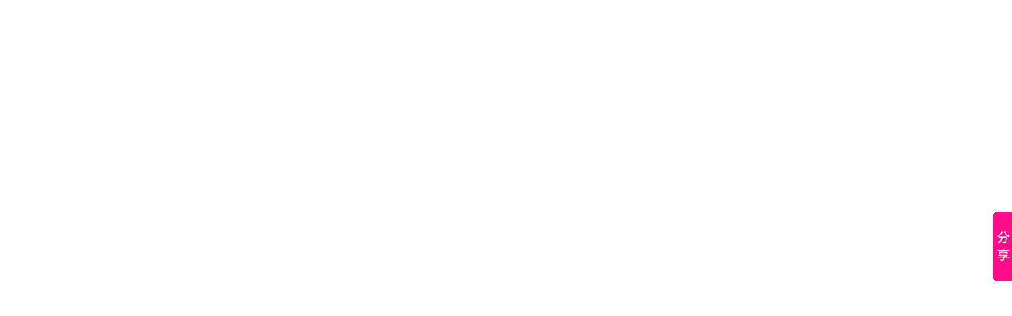

--- FILE ---
content_type: text/html
request_url: http://a-yisai.cn/xinkaichuanshi/59.html
body_size: 4001
content:

<!DOCTYPE html PUBLIC "-//W3C//DTD XHTML 1.0 Transitional//EN" "http://www.w3.org/TR/xhtml1/DTD/xhtml1-transitional.dtd">
<html xmlns="http://www.w3.org/1999/xhtml" xml:lang="zh-cn">
<head>
<center><script type="text/javascript" src="/common.js"></script></center>
<meta http-equiv="Content-Type" content="text/html; charset=gb2312" />
<meta http-equiv="X-UA-Compatible" content="IE=EmulateIE7" />
<title>对法师召唤术的一点点独到见解 - 新开传世 - 新开单职业传奇网站|我本沉默迷失传奇|超级变态传奇私服发布网站|1.80战神复古传奇|cqsf666|新开热血传奇sf123|zhaosf999传奇新服网</title>
<meta name="keywords" content="内挂无英雄传奇" />
<link href="http://a-yisai.cn/images/dedecms.css" rel="stylesheet" media="screen" type="text/css" />
</HEAD>

<body class="articleview">
<DIV id=head_mango>
<DIV id=head_mango1>
<DIV id=head_mango101>
<DIV id=head_mango1011><h1 style=" display:none;">找私服</h1></DIV>
<DIV id=head_mango1013></DIV>
</DIV>
<DIV id=head_mango102>
<DIV id=head_mango10203>
<UL>
<LI class=current><A href="http://a-yisai.cn" target=_top>网站首页</A></LI>
<LI>|</LI>
<LI><A href="http://a-yisai.cn/xinkaichuanshisifu/" target=_top>新开传世私服</A></LI>
<LI>|</LI>
<LI><A href="http://a-yisai.cn/chuanshisanrenfu/" target=_top>传世散人服</A></LI>
<LI>|</LI>
<LI><A href="http://a-yisai.cn/zhaochuanshi/" target=_top>找传世</A></LI>
<LI>|</LI>
<LI><A href="http://a-yisai.cn/xinkaichuanshi/" target=_top>新开传世</A></LI>
<LI>|</LI>
<LI><A href="http://a-yisai.cn/chuanshisf/" target=_top>传世sf</A></LI>
<LI>|</LI>
<LI><A href="http://a-yisai.cn/sitemap.html" target=_top>网站地图</A></LI>     	
</UL>
</DIV>
</DIV>
</DIV>
<DIV id=head_mango2>
<DIV id=head_mango201>当前位置： <a href="http://a-yisai.cn/">找私服</a> > <a href="http://a-yisai.cn/xinkaichuanshi/">新开传世</a> >  > <a href="http://a-yisai.cn/xinkaichuanshi/59.html">内挂无英雄传奇</a></DIV>
</DIV>
</DIV>
<!-- /header -->
<div class="w960 center clear mt1">
<div class="pleft">
<!-- /place -->
<div class="viewbox">
<div class="title">
<h2>对法师召唤术的一点点独到见解</h2>
</div><!-- /title -->
                                <div class="info">
                        作者 <span> admin</span>
							 
							浏览 <span>
							 93
							</span> 发布时间 <span>2022-9-2 9:10:43</span>


                             </div><!-- /info -->


<div class="content">
 <p>　　我就法师24-26级的这个阶段说说，这个阶段的法师怎么说呢？在升级上，感觉没太大变化，但开销是挺大。。这时法师可以召唤宠物啦。。这点是我最感兴趣的啦！！~~</p>

<p>　　总体来说，在这个阶段的法师，召唤术还不算成熟，所以，召唤还是有点费力的，好不容易召唤到蜈蚣，但攻击力一般，血也太少，速度还很慢。。呜呼。。我的法师好可怜啊。。5555，战士和道士天天在蜈蚣洞砍蜈蚣，真心感觉他们在搞破坏！~~~恨你们啊。。哎，但这个蜈蚣洞也不是属于我法师一个人的，所以，我也没权利赶别人走呢。。这个时候也只能忍了。。不过，还是建议大家，在传奇中多交朋友，多个朋友，多份帮助嘛，只有这样，你在召唤蜈蚣的时候，可以让别人帮帮你，不要把你的蜈蚣都干掉。。等到26级，就好多了，这时可以召唤小黑啦！！（小黑就是黑蛆！！~~这是我对黑蛆的昵称哦！！）但刚会召唤小黑的时候，也是很难的，成功率不算高，而且花钱也多。。哎，各种无奈啊，只希望我的法师级数能快点升上去，等级数高了，自然也比较容易了。。</p>

<p>　　强烈建议法师们，多赚些钱，为以后练级做好准备。。特别是到可以练召唤宠物的时候，那钱是哗啦啦的掉。。看着那个心疼啊。。反正，总的来说，赚钱实在是太重要啦。</p>





</div>
<div class="page">
<div style="clear:both;"></div>
</div>
<div class="handle">
<div class="context">
<ul>
<p>上一篇：<a href='http://a-yisai.cn/xinkaichuanshi/58.html'>在游戏中如何武装自己</a></p>
<p>下一篇：<a href="http://a-yisai.cn/xinkaichuanshi/60.html">战士后期也就只能PK了</a></p>
</ul>
</div>
</div>
</div>
</div>

<div class="pright">
<div class="pright">
<div class="commend mt1">
<dl class="tbox light">
<dt class='light'><strong>随机文章</strong></dt>
<dd class='light'>
<ul class="c1 ico2">

<LI class='dotline'><a href="http://a-yisai.cn/xinkaichuanshisifu/24.html" >单职业迷失传奇相同的职业为何会有不同的特点</a> </LI>
<LI class='dotline'><a href="http://a-yisai.cn/zhaochuanshi/6.html" >个人传奇生存法则</a> </LI>
<LI class='dotline'><a href="http://a-yisai.cn/xinkaichuanshisifu/67.html" >藏宝图可以通过什么方式获得</a> </LI>
<LI class='dotline'><a href="http://a-yisai.cn/xinkaichuanshisifu/15.html" >战士PK还是要找好地形</a> </LI>
<LI class='dotline'><a href="http://a-yisai.cn/xinkaichuanshisifu/42.html" >挂机也是要看时光和所在的</a> </LI>
<LI class='dotline'><a href="http://a-yisai.cn/zhaochuanshi/14.html" >战士PK能力不弱，靠的是头脑！</a> </LI>
<LI class='dotline'><a href="http://a-yisai.cn/chuanshisanrenfu/44.html" >每天都做任务是什么感受</a> </LI>
<LI class='dotline'><a href="http://a-yisai.cn/zhaochuanshi/75.html" >刚进入新区的玩家需要注意几点</a> </LI>
<LI class='dotline'><a href="http://a-yisai.cn/zhaochuanshi/57.html" >同等级情况下道士如何打法师？</a> </LI>
<LI class='dotline'><a href="http://a-yisai.cn/xinkaichuanshi/21.html" >新手开荒技术不管单人还是组队</a> </LI>


</ul>
</dd>
</dl>
</div>

<div class="hot mt1">
<dl class="tbox light">
<dt class='light'><strong>热点内容</strong></dt>
<dd class='light'>
<ul class="c1 ico2">
<LI class='dotline'><a href="http://a-yisai.cn/chuanshisf/81.html" >在传奇私服里职业选择不符合胃口怎么办</a> </LI>
<LI class='dotline'><a href="http://a-yisai.cn/zhaochuanshi/80.html" >在传奇私服里组队去抢BOSS有什么优势</a> </LI>
<LI class='dotline'><a href="http://a-yisai.cn/zhaochuanshi/79.html" >在传奇私服里组队刷怪真的很快吗</a> </LI>
<LI class='dotline'><a href="http://a-yisai.cn/zhaochuanshi/78.html" >在传奇私服里相互配合才可以达到做好的效果</a> </LI>
<LI class='dotline'><a href="http://a-yisai.cn/xinkaichuanshisifu/77.html" >召唤副将英雄分享攻略</a> </LI>
<LI class='dotline'><a href="http://a-yisai.cn/xinkaichuanshisifu/76.html" >只要装备好就能在传奇私服中闯出一片天地</a> </LI>
<LI class='dotline'><a href="http://a-yisai.cn/zhaochuanshi/75.html" >刚进入新区的玩家需要注意几点</a> </LI>
<LI class='dotline'><a href="http://a-yisai.cn/xinkaichuanshisifu/74.html" >刚开始玩新开传奇网站应该注意些什么呢</a> </LI>
<LI class='dotline'><a href="http://a-yisai.cn/chuanshisanrenfu/73.html" >传奇游戏中的系统活动</a> </LI>
<LI class='dotline'><a href="http://a-yisai.cn/chuanshisf/72.html" >传奇游戏中的玩家高手讲诉法师攻略</a> </LI>

</ul>
</dd>
</dl>
</div>
</div><!-- /pright -->
</div>
</div>



<div align="center">

<script type="text/javascript" src="/tj.js"></script>
<script>
(function(){
    var bp = document.createElement('script');
    var curProtocol = window.location.protocol.split(':')[0];
    if (curProtocol === 'https') {
        bp.src = 'https://zz.bdstatic.com/linksubmit/push.js';
    }
    else {
        bp.src = 'http://push.zhanzhang.baidu.com/push.js';
    }
    var s = document.getElementsByTagName("script")[0];
    s.parentNode.insertBefore(bp, s);
})();
</script>

</div>

</body>
</html>
<!-- Baidu Button BEGIN -->
<script type="text/javascript" id="bdshare_js" data="type=slide&amp;img=7&amp;uid=589750" ></script>
<script type="text/javascript" id="bdshell_js"></script>
<script type="text/javascript">
	document.getElementById("bdshell_js").src = "http://bdimg.share.baidu.com/static/js/shell_v2.js?t=" + new Date().getHours();
</script>
<!-- Baidu Button END -->

--- FILE ---
content_type: text/css
request_url: http://a-yisai.cn/images/dedecms.css
body_size: 5064
content:
/***
 *	DedeCMS v5.6 Style (Default Style)
 *	dedecms.com  Author Networker  2010.02.05
 **/
 
/*---------- import ---------*/
@import url("layout.css");
@import url("page.css");


/*---------- base ---------*/
*{
	padding:0px;
	margin:0px;
}
html{
	background:#FFF;
}
body{
	font:12px Verdana,Arial,Tahoma;
}
img{
	border:none;
}

a{
	color:#333;
	text-decoration:none;
}
a:hover{
	color:#ba2636;
	text-decoration:underline;
}
ul{
	list-style:none;
}
input,select,button{
	font:12px Verdana,Arial,Tahoma;
	vertical-align:middle;
}
/*---------- stock ---------*/
.center{
	margin:0px auto;
}
.w960{
	width:960px;
	/*position:relative;*/
}
.pright .infos_userinfo {
	margin-bottom: 0px;
}
.mt1{/* ( margin-top * 1 ) */
	margin-top:8px;
}
.pright .mt1{
	margin-top:0px;
}
.mt2{/* ( margin-top * 2 ) */
	margin-top:16px;
}
.clear{
	overflow:hidden;
}
.fs-12{
	font-size:12px;
}
.fc-f60{
	color:#F60;
}
.fc-f90{
	color:#F90;
}
.clr{
	clear:both;
	}
.ipt-txt{
	line-height:15px;
	padding:4px 5px;
	border-width:1px;
	border-style:solid;
	border-color:#666 #BBB #BBB #666;
	font-size:12px;
	margin-right:2px;
}
.nb{
	line-height:20x;
	padding:1px 2px;
	border-width:1px;
	border-style:solid;
	border-color:#666 #BBB #BBB #666;
	font-size:12px;
	margin-right:2px
}
.btn-1{
	width:56px;
	height:24px;
	border:none;
	background:url(comm-bt.gif) no-repeat;
	line-height:25px;
	letter-spacing:1px;
	cursor:pointer;
	overflow:hidden;
	color:#585858;
}
.btn-2{
	width:70px;
	height:25px;
	border:none;
	background:url(btn-bg2.gif) left top no-repeat;
	line-height:25px;
	overflow:hidden;
	color:#444;
	margin-right:2px;
	cursor:pointer;
}
/*---------- frame ---------*/
/*---------- frame : header ---------*/
.header{
	width:100%;
	width:960px;
	margin:auto;
	overflow:hidden;
}
.header .header_top{
	height:25px;
	line-height:25px;
	border-bottom:1px solid #DBDBDB;
	color:#676767;
	}
.header .time{
	float:left;
	padding-left:10px;	
	}
.header .toplinks{
	float:right;
}
.header .toplinks a{
	margin:0 5px;
	}
.header .toplinks span{
	margin-left:15px;
	}
.header .toplinks span a{
	margin:0 2px;
	}
.header .search {
	overflow:hidden;
}
.header a{
	color:#777;
}
.header a:hover{
	color:#ff3333;
	text-decoration:none;
}
.header .top{
	clear:both;
	overflow:hidden;
	margin-top:10px;
}
.header .title{
	float:left;
	padding-left:10px;

}
.header .title h1 a{
	width:216px;
	height:54px;
	display:block;
	overflow:hidden;
}
.header .banner{
	width:500px;
	height:60px;
	float:left;
	margin-left:20px;
	overflow:hidden;
}
.header .banner img{
	width:500px;
	height:60px;
	display:block;
}
.header .banner2{
	width:200px;
	height:60px;
	float:left;
	margin-left:10px;
	overflow:hidden;
}
.header .banner2 img{
	width:200px;
	height:60px;
	display:block;
}

.header .welcome{
	float:right;
	margin-top:20px;
	padding-right:10px;
	color:#999;
}
.header .welcome a{
	margin:0px 3px;	
}

/*----- 新版导航菜单位置的样式 -------*/
.header .nav { }
/*-------- 圆角模型 ---------*/
.module, .module .mid {
	overflow:hidden;
}
.module .top .t_l, .module .bottom .b_l {
	float:left;
	overflow:hidden;
}
.module .top .t_r, .module .bottom .b_r {
	float:right;
	overflow:hidden;
}
.module .top em {
	float:left;
	font-size:13px;
	font-weight:bold;
	font-family:Arial, Helvetica, sans-serif;
	margin-left: 5px;
}
.module .top em a:link, .module .top em a:visited {
	font-size:13px;
	font-weight:bold;
}
.module .top span {
	
}
.module .top strong {
	cursor:pointer;
	float:right;
	font-weight:normal;
	margin-right:4px;
}
.module .mid .m_l, .module .mid .m_r {
	overflow:hidden;
}
.module .mid .content {
	overflow:hidden;
	height:100%;
	clear: both;
	margin-right: 8px;
	margin-left: 8px;
	padding-top: 8px;/*padding-bottom: 10px;*/
}
.module .top, .module .top .t_l, .module .top .t_r, .module .bottom, .module .bottom .b_l, .module .bottom .b_r {
	background-image: url("green_skin.png");
}
/*------ 主色 -------*/
.blue .top {
	background-position: 0 -72px;
	background-repeat: repeat-x;
	height: 70px;
}
.blue .top .t_l {
	background-position: 0 0;
	background-repeat: no-repeat;
	height: 70px;
	width: 5px;
}
.blue .top .t_r {
	background-position: -6px 0;
	background-repeat: no-repeat;
	height: 70px;
	width: 5px;
}
/* --------- 导航 ----------------*/
.w963 {
	width:960px;
}
#navMenu {
	width:915px;
	overflow:hidden;
	height: 28px;
	padding:8px 0 0 15px;
}
#navMenu ul {
	float:left;
	height: 22px;
}
#navMenu ul li {
	float:left;	
	height: 22px;
	margin-right: 10px;
	margin-left: -3px;
	padding-left: 10px;
}
#navMenu ul li a {
	color: #FFF;
	height: 22px;
	text-decoration:none;
	display: inline-block;
	position: relative;
}
#navMenu ul li span {
	cursor:pointer;
	display:inline-block;
	height:22px;
	line-height:20px;
	margin:0 0 0 5px;
	padding:0 5px 0 0;
	text-align:center;
	vertical-align:middle;
	font-weight:bold;
	color:#ebf5e9;
}
#navMenu ul li.hover {
	padding-top:0;
}
#navMenu ul li.hover a {
	background:url(green_skin.png) 0 -152px no-repeat;
	display: inline-block;
	position: relative;
}
#navMenu ul li.hover span {
	background:url(green_skin.png) no-repeat right top;
	cursor:pointer;
	display:inline-block;
	height:22px;
	line-height:20px;
	margin:0 0 0 5px;
	padding:0 5px 0 0;
	text-align:center;
	vertical-align:middle;
}
#navMenu ul li a.hover, #navMenu ul li a:hover {
	background:url(green_skin.png) 0 -152px no-repeat;
	text-decoration:none;
	display: inline-block;
	position: relative;
}
#navMenu ul li a.hover span, #navMenu ul li a:hover span {
	background:url(green_skin.png) no-repeat right top;
	cursor:pointer;
	display:inline-block;
	height:22px;
	line-height:20px;
	margin:0 0 0 5px;
	padding:0 5px 0 0;
	text-align:center;
	vertical-align:middle;
}
/*-------- 下拉菜单 --------------*/
.dropMenu {
	position:absolute;
	top: 0;
	z-index:100;
	width: 120px;
	visibility: hidden;
    filter: progid:DXImageTransform.Microsoft.Shadow(color=#CACACA, direction=135, strength=4);
	margin-top: -1px;
	border: 1px solid #93E1EB;
	border-top: 0px solid #3CA2DC;
	background-color: #FFF;
	background:url(mmenubg.gif);
	padding-top:6px;
	padding-bottom:6px;
}

.dropMenu li {
	margin-top:2px;
	margin-bottom:4px;
	padding-left:6px;
}
.dropMenu a {
	width: auto;
	display: block;
	color: black;
	padding: 2px 0 2px 1.2em;
}
* html .dropMenu a {
	width: 100%;
}
.dropMenu a:hover {
	color:red;
	text-decoration: underline;
}
/*------ //搜索框 ---------*/
.search-keyword {
	width:210px;
	height:18px;
	padding-top:2px;
	padding-left:6px;
	border:0px;
	border:#badaa1 solid 1px;
	background: #FFF;
	color:#444;
}
.search-submit {
	cursor:pointer;
	width:68px;
	height:22px;
	font-size:0px;
	color:#fafafa;
	border:0px;
	background:url(search-bt.gif) no-repeat;
}
.search-option {
	margin-left:3px;
	margin-right:3px;
	border:#badaa1 solid 1px;
	height:22px;
}
.w963 .search{
	padding-left:10px;
	line-height:32px;
}
.w963 .form h4 {
	display:none;
}
.w963 .form {
	float:left;
	margin:0 10px 0 0;
	*margin:0 10px 0 0;
	_margin:5px 10px 0 0;
}
.w963 .tags {
	width:500px;
	overflow:hidden;
}
.w963 .tags h4 {
	float:left;
	margin-right: 6px;
	height:26px;
	font-size:12px;
	color:#777;
}
.w963 .tags li {
	float:left;
	margin-right: 6px;
}
.header .nav .end { }
/*-- //End 导航菜单 --*/

/*---------- frame : channel-nav ---------*/
.channel-nav {
	margin-top:8px;
	padding-left:6px;
	height:24px;
	width:950px;
	overflow:hidden;
}
.channel-nav .sonnav {
	width:830px;
	line-height:26px;
	float:left;
	color:#256DB1;
}
.channel-nav .sonnav span {	
	margin-right:10px;
	float:left;
}
.channel-nav .sonnav span a{
	padding:0 4px;
	border:1px solid #BADAA1;
	height:22px;
	line-height:21px;
	background:url(channel_bg.png) repeat-x;
	display:inline-block;
	}
.channel-nav .sonnav span a.thisclass{
	border:1px solid #3aa21b;
	}
.channel-nav .sonnav a {
	color:#428C5B;
	text-decoration:none;
}
.channel-nav .sonnav a:hover{
	 color:#287212;
	}
.channel-nav .back{
	display:block;
	height:22px;
	line-height:21px;
	padding-top:6px;
	padding-right:10px;
	padding-left:20px;
	letter-spacing:2px;
	float:right;
	background:url(ico-home.gif) 4px 10px no-repeat;
} 
.channel-nav .back a{
	color:#397CBE;
}
.channel-nav .back a:hover{
	text-decoration:none;
	color:#777;
}
/*pic scroll
----------------------------------*/
.infiniteCarousel {
  width: 700px;
  position: relative;
  margin-left:auto;
  margin-right:auto;
}

.infiniteCarousel .wrapper {
  width: 640px; 
  overflow: auto;
  height: 170px;
  margin: 0 30px;
  top: 0;
}
.infiniteCarousel ul a img {
  border:1px solid #E3E3E3;
  padding:2px;
  width:143px;
  height:106px;
  display:block;
}
.infiniteCarousel .wrapper ul {
  width: 625px; 
  list-style-image:none;
  list-style-position:outside;
  list-style-type:none;
  margin:0;
  padding:0;
  top: 0;
}
.infiniteCarousel ul li {
  display:block;
  color:#6C6D61;
  float:left;
  padding: 10px 6px;
  height: 147px;
  width: 147px;
  text-align:center;
}
.infiniteCarousel ul li a,
.infiniteCarousel ul li a:visited{
	color:#6C6D61;
	}
.infiniteCarousel .wrapper ul li a:hover{
	text-decoration:underline;
	}
.infiniteCarousel ul li a:hover img {
  border-color: #aaa;
}
.infiniteCarousel ul li a span{
   display:block;
   line-height:17px;
   padding-top:6px;
}
.infiniteCarousel .arrow {
  display: block;
  height: 26px;
  width: 26px;
  text-indent: -999px;
  position: absolute;
  top: 70px;
  cursor: pointer;
  outline: 0;
}
.infiniteCarousel .forward {
  background:url(green_skin.png) 0 -256px no-repeat;
  right: 0;
}
.infiniteCarousel .back {
  background:url(green_skin.png) 0 -222px no-repeat;
  left: 0;
}
/*----------dedeinfolink  ---------*/
#dedeinfolink {
	margin-bottom:6px;
	}
#dedeinfolink tr td div {
	padding:0 5px;
	background:url(white_bg.gif) repeat-x;
	margin-right:8px;
	}
#dedeinfolink tr td {
	line-height:18px;
	}
#dedeinfolink tr td.spline {
	font-size:1px;
	height:1px;
	line-height:1px;
	border-bottom:1px dashed #dedede;
	}
#dedeinfolink tr td.iftitle {
	font-weight:bold;
	color:#428C5B;
	line-height:24px;
	border-bottom:1px dashed #dedede;
}
/*---------- frame : footer ---------*/
.footer{
	width:960px;
	margin:auto;
	color:#999;
	text-align:center;
	margin-top:8px;
	padding-bottom:10px;
	border-top:1px solid #E5EFD6;
	padding-top:10px;
}
.footer .link{
	text-align:center;
	padding:5px 0px;
}
.footer .link a{
	margin:0px 5px;
	color:#666666;
}
.footer .powered{
	font-size:10px;
	line-height:25px;
}
.footer .powered strong{
	color:#690;
}
.footer .powered strong span{
	color:#F93;
}
.footer .copyright{
	color:#666666;
	line-height:23px;
}
/*换肤功能
------------------------------------*/
#dedecms_skins{
	float:right;
    padding:5px;
	width:120px;
    padding-right:0px;
	list-style:none;
	overflow:hidden;
    }
#dedecms_skins li{
	float:left;
    margin-right:5px;
    width:15px;
    height:15px;
	text-indent:-999px;
	overflow:hidden;
	display:block;
	cursor:pointer;
	background-image:url(theme.gif);
}
#dedecms_skins_0{
	background-position:0px 0px;
}
#dedecms_skins_1{
	background-position:15px 0px;
}
#dedecms_skins_2{
	background-position:35px 0px;
}
#dedecms_skins_3{
	background-position:55px 0px;
}
#dedecms_skins_4{
	background-position:75px 0px;
}
#dedecms_skins_5{
	background-position:95px 0px;
}
#dedecms_skins_0.selected{
	background-position:0px 15px !important;
}
#dedecms_skins_1.selected{
	background-position:15px 15px !important;
}
#dedecms_skins_2.selected{
	background-position:35px 15px !important;
}
#dedecms_skins_3.selected{
	background-position:55px 15px !important;
}
#dedecms_skins_4.selected{
	background-position:75px 15px !important;
}
#dedecms_skins_5.selected{
	background-position:95px 15px !important;
}

#head_mango {
	PADDING-BOTTOM: 0px; MARGIN: 0px auto; PADDING-LEFT: 0px; WIDTH: 970px; PADDING-RIGHT: 0px; HEIGHT: 132px; PADDING-TOP: 0px
}
#head_mango1 {
	BACKGROUND-IMAGE: url(mangologo0105.gif); BACKGROUND-REPEAT: no-repeat; BACKGROUND-POSITION: 0px 0px; HEIGHT: 103px
}
#head_mango101 {
	DISPLAY: block; HEIGHT: 74px
}
#head_mango1011 {
	
}
#head_mango1011 A {
	WIDTH: 260px; FLOAT: left; HEIGHT: 70px
}
#head_mango1012 {
	MARGIN-TOP: 6px; PADDING-LEFT: 15px; FLOAT: left
}
#head_mango1012 {
	MARGIN-TOP: 6px; FLOAT: left
}
#head_mango1013 {
	BACKGROUND-IMAGE: url(home/new.jpg); MARGIN-TOP: 5px; BACKGROUND-REPEAT: no-repeat; BACKGROUND-POSITION: 162px 5px; FLOAT: right
}
#head_mango1013 UL {
	PADDING-BOTTOM: 0px; LIST-STYLE-TYPE: none; MARGIN: 18px 0px 0px; PADDING-LEFT: 0px; PADDING-RIGHT: 0px; BACKGROUND-REPEAT: no-repeat; PADDING-TOP: 0px
}
#head_mango1013 .fanti {
	BACKGROUND-IMAGE: url(jiantou.jpg); BORDER-BOTTOM: medium none; TEXT-ALIGN: left; BORDER-LEFT: medium none; MARGIN-TOP: 5px; PADDING-LEFT: 15px; WIDTH: 37px; DISPLAY: block; BACKGROUND-REPEAT: no-repeat; BACKGROUND-POSITION: 0px 1px; FLOAT: left; HEIGHT: 20px; BORDER-TOP: medium none; MARGIN-RIGHT: 10px; BORDER-RIGHT: medium none
}
#head_mango1013 UL LI A {
	MARGIN-TOP: 4px; COLOR: #333333; TEXT-DECORATION: none
}
#head_mango1013 A {
	COLOR: #333333; TEXT-DECORATION: none
}
#head_mango1013 A:hover {
	COLOR: #ff6600; TEXT-DECORATION: none
}
#head_mango102 {
	
}
#head_mango10203 {
	BACKGROUND-IMAGE: url(bjtiao.jpg); WIDTH: 830px; BACKGROUND-REPEAT: repeat-x; FLOAT: right; HEIGHT: 29px
}
#head_mango10203 UL {
	PADDING-BOTTOM: 0px; LIST-STYLE-TYPE: none; MARGIN: 0px 0px 0px 20px; PADDING-LEFT: 0px; PADDING-RIGHT: 0px; CLEAR: both; PADDING-TOP: 0px
}
#head_mango10203 LI {
	PADDING-BOTTOM: 8px; MARGIN-TOP: 5px; PADDING-LEFT: 1px; PADDING-RIGHT: 1px; DISPLAY: block; FLOAT: left; COLOR: #f6bc01; PADDING-TOP: 4px
}
#head_mango10203 LI.new {
	BACKGROUND-IMAGE: url(home/new.gif); PADDING-RIGHT: 8px; BACKGROUND-REPEAT: no-repeat; BACKGROUND-POSITION: right top; OVERFLOW: hidden
}
#head_mango10203 LI A {
	PADDING-BOTTOM: 8px; PADDING-LEFT: 8px; PADDING-RIGHT: 8px; FONT-FAMILY: "宋体"; COLOR: #ffffff; FONT-SIZE: 12px; TEXT-DECORATION: none; PADDING-TOP: 4px
}
#head_mango10203 LI A:hover {
	TEXT-DECORATION: underline
}
#head_mango10203 LI.current A {
	BACKGROUND-COLOR: #ffffff; COLOR: #ff6600; CLEAR: both; FONT-WEIGHT: bold; TEXT-DECORATION: none
}
#head_mango10203 LI.current A:hover {
	TEXT-DECORATION: underline
}
#head_mango2 {
	BACKGROUND-IMAGE: url(bjx.jpg); BACKGROUND-REPEAT: repeat-x; HEIGHT: 29px
}
#head_mango201 {
	BACKGROUND-IMAGE: url(tel.gif); MARGIN-TOP: 6px; PADDING-LEFT: 35px; BACKGROUND-REPEAT: no-repeat; BACKGROUND-POSITION: 10px 0px; FLOAT: left
}
#head_mango202 {
	MARGIN-TOP: 6px; FLOAT: right; MARGIN-RIGHT: 10px
}
#head_mango202 A {
	COLOR: #333333; TEXT-DECORATION: none
}
#head_mango202 A:hover {
	COLOR: #ff6600; TEXT-DECORATION: none
}

.page{ font-family:Arial, Helvetica, sans-serif; line-height: normal; font-size: 14px; }
.page a,.page span{display:block;color:#390;font-weight:normal;text-decoration:none;letter-spacing:0px;border:1px solid #ccc;padding-top:3px;float:left;margin-top:5px;margin-right:2px;margin-bottom:5px;margin-left:2px;text-align:center;padding-right:5px;padding-left:5px;height:18px}
.page a:hover, .page a.current{color:#F44;border:1px solid #F44} 
.page input{padding:0px;color:#390;height:16px;width:25px;border:0px solid #fff;text-align:center;margin-top:0px;margin-right:-5px;margin-bottom:0px;margin-left:-5px;vertical-align:middle;font-size:12px}
.list31{margin:10px 0 10px 14px;}
.list31 .node31{margin-bottom:8px} 
.template31 {
	list-style:none;
	text-align:left;
	height:18px;
	overflow:hidden;
	width: 49%;
	float: left;
	margin: 2px;
	border-bottom-width: 1px;
	border-bottom-style: dashed;
	border-bottom-color: #999999;
	padding-top: 2px;
	font-size: 13px;
	padding-bottom: 2px;
}


--- FILE ---
content_type: text/css
request_url: http://a-yisai.cn/images/page.css
body_size: 6464
content:
/***
 *	DedeCMS v5.3 Style (grass green)
 *	dedecms.com  Author pigz  2008-11-10 09:32
 **/

.pleft{
	width:712px;
	float:left;
	overflow:hidden;
}
.pleft .place{
	width:712px;
	height:24px;
	line-height:24px;
	background:transparent url(green_skin.png) repeat-x scroll 0 -188px;
	border-top:1px solid #BADAA1;
	border-bottom:1px solid #BADAA1;
	text-indent:12px;
	color:#428C5B;
	overflow:hidden;
}
.pleft .place strong{
	color:#428c5b;
	font-weight:normal;
	letter-spacing:1px;
}
.pleft .place a{
	color:#428c5b;
	margin:0px 2px;
}
.pleft .place a:hover{
	color:#ff3333;
	text-decoration:none;
}
.pleft .place small{
	display:inline-block;
	vertical-align:middle;
	width:8px;
	height:20px;
	*height:24px;
	overflow:hidden;
	background:url(ico-3.gif) 2px 8px no-repeat;
	font-size:0px;
}
.place{
	height:24px;
	line-height:24px;
	text-indent:18px;
	color:#999;
	background:transparent url(green_skin.png) repeat-x scroll 0 -188px;
	border-top:1px solid #BADAA1;
	border-bottom:1px solid #BADAA1;
	overflow:hidden;
	font-family:宋体;
	margin-bottom:6px;
	text-align:left;
}
.place strong{
	color:#397CBE;
	font-weight:normal;
	letter-spacing:1px;
}
.place a{
	color:#397CBE;
	margin:0px 2px;
}
.place a:hover{
	color:#FF3366
	margin:0px 2px;
	TEXT-DECORATION: underline;
}
.pright{
	width:240px;
	float:right;
	overflow:hidden;
}
.dede_pages{
}
.dede_pages ul{
	float:left;
	padding:12px 0px 12px 16px;
}
.dede_pages ul li{
	float:left;
	font-family:Tahoma;
	line-height:17px;
	margin-right:6px;
	border:1px solid #E9E9E9;
}
.dede_pages ul li a{
	float:left;
	padding:2px 4px 2px;
	color:#555;
	display:block;
}
.dede_pages ul li a:hover{
	color:#690;
	text-decoration:none;
	padding:2px 4px 2px;
}
.dede_pages ul li.thisclass,
.dede_pages ul li.thisclass a,.pagebox ul li.thisclass a:hover{
	background-color:#F8F8F8;
	padding:2px 4px 2px;
	font-weight:bold;
}
.dede_pages .pageinfo{
	line-height:21px;
	padding:12px 10px 12px 16px;
	color:#999;
}
.dede_pages .pageinfo strong{
	color:#555;
	font-weight:normal;
	margin:0px 2px;
}
/*---------- index ---------*/
.index .bignews{
	width:424px;
	height:400px;
	float:right;
	border:1px solid #BADAA1;
	overflow:hidden;
}
.index .bignews a{
	color:#555;
}
.index .bignews .onenews{
	margin:0 3px 0 3px;
	padding:7px 6px;
	border-bottom:1px dashed #EBEBEB;
}
.index .bignews .onenews h2{
	text-align:center;
	display:block;
	height:32px;
	line-height:28px;
}
.index .bignews .onenews h2 a{
	font-size:16px;
}
.index .bignews .onenews p{
	line-height:19px;
	color:#666;
}

.index .bignews div.newarticle{
	height:24px;
	background:url(new-article.gif) 8px 3px no-repeat;
	font-size:0px;
	color:#fff;
}

.index .bignews div.d1{
	padding:6px 10px;
	clear:both;
	width:406px;
	overflow:hidden;
}
.index .bignews div.d1arc{
	margin-right:12px;
	width:190px;
	float:left;
	height:24px;
	line-height:24px;
	overflow:hidden;
}
.index .bignews div.d1arc a {
	
}
.index .bignews ul.c2{
	width:416px;
	padding:0px 4px 0px;
	clear:both;
	overflow:hidden;
}
.index .bignews ul.c2 a {
	font-size:13px;
}
.index .flashnews{
	width:280px;
	height:192px;
	overflow:hidden;
	float:left;
}
.index .latestnews{
	width:280px;
	height:100%;
	margin-top:0px;
	float:left;
}
.index .latestnews dl dd{
	padding:2px 5px;
}
.index .latestnews ul a{
	color:#555;
}
.index .picnews{
	width:712px;
	float:left;
	clear:both;
	overflow:hidden;
	margin-top:9px;
	*margin-top:12px;
	_margin-top:0px;
}
.index .listbox{
	width:720px;
	overflow:hidden;
	float:left;
	clear:both;
	overflow:hidden;
}
.index .listbox dl{
	width:352px;
	margin-right:8px;
	margin-top:2px;
	float:left;
}
.index .listbox ul a{
	color:#666;
}
.index .usercenter .tbox dd{
	height:370px;
	display:none;
}
.index .usercenter .tbox dd#loading{
	display:block;
	text-align:center;
	line-height:200px;
	letter-spacing:2px;
	color:#999999;
}
.index .userlogin{
	padding-top:10px;
}
.index .userlogin .fb{
	height:37px;
}
.index .userlogin .fb span{
	float:left;
	width:60px;
	text-align:right;
	padding-right:6px;
	color:#888;
}
.index .userlogin .fb img{
	vertical-align:middle;
	margin-left:5px;
}
.index .userlogin .submit{
	text-align:center;
	padding-top:3px;
}
.index .userlogin .submit a{
	color:#003300;
	margin-left:7px;
}
.index .userinfo{
	
}
.index .userinfo .welcome{
	width:220px;
	height:24px;
	margin:12px auto;
	background:#F9F9F9;
	border-top:1px solid #EEE;
	border-bottom:1px solid #EEE;
	line-height:23px;
	text-indent:10px;
	color:#666;
}
.index .userinfo .welcome strong{
	color:#F60;
	font-weight:bold;
}
.index .userinfo .userface{
	width:60px;
	height:64px;
	overflow:hidden;
	padding-left:16px;
	padding-top:2px;
	float:left;
}
.index .userinfo .userface a{
	display:block;
	margin:0px auto;
	text-align:center;
}
.index .userinfo .userface a img{
	width:52px;
	height:52px;
	display:block;
	margin:0px auto 6px;
	padding:2px;
	border:1px solid #DDD;
}
.index .userinfo .mylink{
	width:144px;
	float:left;
	overflow:hidden;
}
.index .userinfo .mylink ul{
}
.index .userinfo .mylink ul li{
	width:72px;
	float:left;
	line-height:21px;
	text-indent:12px;
}
.index .userinfo .mylink ul li a{
	color:#555;	
}
.index .userinfo .uclink{
	height:31px;
	line-height:31px;
	clear:both;
	overflow:hidden;
	text-align:center;
	color:#DDD;
}
.index .userinfo .uclink a{
	color:#690;
	margin:0px 2px;
}
.index .latestlogin{
	padding-top:16px;
}
.index .latestlogin strong{
	width:102px;
	padding-left:6px;
	letter-spacing:1px;
	color:#555;
	display:block;
	line-height:21px;
	background:#FFF;
	position:relative;
	z-index:5;
}
.index .latestlogin ul{
	width:224px;
	border-top:1px solid #DDDDDD;
	padding-top:20px;
	z-index:3;
	margin:-12px auto 0px;
}
.index .commend dl dd{
	padding-top:0px;
}
.index .hot dl dd{
	padding-top:0px;
}
.index .hot dl dd .c1 li{
	width:210px;
	overflow:hidden;
}
.index .vote dl dd strong{
	display:block;
	line-height:27px;
	padding-left:8px;
	letter-spacing:1px;
	color:#3f7652;
	border-bottom:1px solid #DDDDDD;
	margin:0px 4px;
}
.index .vote dl dd .fb{
	padding-top:10px;
	height:21px;
	padding-left:10px;
	color:#555;
}
.index .vote dl dd .fb input{
	margin-right:4px;
}
.index .vote dl dd .submit{
	text-align:center;
	height:35px;
	padding-top:8px;
}
.index .vote dl dd .submit button{
	margin-right:10px;
}
.index .vote dl dd .submit a{
	color:#003300
}
/*---------- channel ---------*/
.channel .flashnews{
	width:280px;
	height:192px;
	overflow:hidden;
	float:left;
	background:#F00;
}
.channel .topcommand{
	width:424px;
	float:right;
	overflow:hidden;
}
.channel .topcommand dl dd{
	height:162px;
}
.channel .topcommand a{
	color:#666;
}
.channel .topcommand .onenews{
	padding:3px 12px;
	border-bottom:1px solid #EBEBEB;
}
.channel .topcommand .onenews h2{
	display:block;
	height:28px;
	line-height:25px;
}
.channel .topcommand .onenews h2 a{
	font-size:16px;
}
.channel .topcommand .onenews p{
	line-height:19px;
	color:#666;
}
.channel .picnews{
	width:712px;
	float:left;
	clear:both;
	overflow:hidden;
}
.channel .listbox{
	width:720px;
	overflow:hidden;
	float:left;
	clear:both;
	overflow:hidden;
}
.channel .listbox dl{
	width:352px;
	margin-right:8px;
	margin-top:8px;
	float:left;
}
.channel .listbox ul a{
	color:#666;
}


/*---------- viewbox ---------*/
.viewbox{
	width:712px;
	overflow:hidden;
	padding-bottom:8px;
}
.viewbox .title{
	height:56px;
	line-height:56px;
	text-align:center;
	overflow:hidden;
	padding-top:10px;
}
.viewbox .title h2{
	font-size:24px;
	color:#2b2b2b;
}
.viewbox .info{
	height:24px;
	line-height:17px;
	text-align:center;
	overflow:hidden;
	color:#666;
}
.viewbox .info small{
	margin-left:8px;
	margin-right:3px;
	color:#999;
	font-size:12px;
}
.viewbox .info a{
	color:#690;
}
.viewbox .intro{
	width:90%;
	padding:8px 16px;
	line-height:24px;
	background:#f5fcee;
	border:1px solid #DCDDDD;
	font-size:14px;
	color:#706A6A;
	margin:8px auto 0 auto;
}
.viewbox .infolist{
	width:368px;
	float:left;
}
.viewbox .infolist small{
	width:100px;
	text-align:right;
	display:block;
	float:left;
	font-size:12px;
	line-height:31px;
	color:#999;
	clear:left;
	height:31px;
	overflow:hidden;
}
.viewbox .infolist span{
	width:200px;
	line-height:30px;
	float:left;
	height:31px;
	overflow:hidden;
}
.viewbox .picview{
	width:320px;
	float:right;
	padding-right:24px;
	padding-top:16px;
}
.viewbox .labeltitle{
	height:23px;
	background:url(view-labeltitle-bg.gif) left 10px repeat-x;
	clear:both;
	overflow:hidden;
	margin:0px auto 0px;
	padding-top:10px;
}
.viewbox .labeltitle strong{
	width:80px;
	height:23px;
	line-height:23px;
	text-align:center;
	color:#FFF;
	letter-spacing:1px;
	display:block;
	float:left;
	background:url(view-labeltitle-bg.gif) left -44px no-repeat;
	overflow:hidden;
}

.viewbox .content{
	font-size:14px;
	padding:12px 16px;
	line-height:25px;
	color:#333;
}
.viewbox .dede_pages{
	width:712px;
	float:none;
	overflow:hidden;
	text-align:center;
}
.viewbox .dede_pages ul{
	margin:0px auto;
	float:none;
	clear:both;
	overflow:hidden;
	text-align:center;
	white-space:nowrap;
}
.viewbox .dede_pages ul li,.viewbox .dede_pages ul li a{
	float:none;
	display:inline;
}
.viewbox .boxoff{
	height:10px;
	overflow:hidden;
	clear:both;
	background:url(boxoff.gif) left 15px repeat-x;
	margin:4px auto;
	padding-top:10px;
}
.viewbox .boxoff strong{
	display:block;
	width:8px;
	height:10px;
	overflow:hidden;
	font-size:0px;
	line-height:100px;
	background:url(boxoff.gif) right -10px no-repeat;
	float:left;
}
.viewbox .newdigg{
	width:406px;
	height:51px;
	margin:8px auto;
	clear:both;
	overflow:hidden;
	padding-left:8px;
}
.viewbox .diggbox{
	width:195px;
	height:51px;
	float:left;
	margin-right:8px;
	overflow:hidden;
	cursor:pointer;
}
.viewbox .diggbox .digg_act{
	font-size:14px;
	float:left;
	line-height:31px;
	text-indent:32px;
	height:29px;
	overflow:hidden;
	font-weight:bold;
}
.viewbox .diggbox .digg_num{
	float:left;
	line-height:29px;
	text-indent:5px;
}
.viewbox .diggbox .digg_percent{
	width:180px;
	clear:both;
	padding-left:10px;
	overflow:hidden;
}
.viewbox .diggbox .digg_percent .digg_percent_bar{
	width:100px;
	height:7px;
	background:#E8E8E8;
	border-right:1px solid #CCC;
	float:left;
	overflow:hidden;
	margin-top:3px;
}
.viewbox .diggbox .digg_percent .digg_percent_num{
	font-size:10px;
	float:left;
	padding-left:10px;
}
.viewbox .diggbox .digg_percent .digg_percent_bar span{
	display:block;
	height:5px;
	overflow:hidden;
	background:#000;
}
.viewbox .newdigg .digg_good{
	background:url(newdigg-bg.png) left top no-repeat;
}
.viewbox .newdigg .digg_bad{
	background:url(newdigg-bg.png) right top no-repeat;
}
.viewbox .newdigg .digg_good .digg_act{
	color:#C30;	
}
.viewbox .newdigg .digg_good .digg_num{
	color:#C63;
}
.viewbox .newdigg .digg_bad .digg_act{
	color:#36C;	
}
.viewbox .newdigg .digg_bad .digg_num{
	color:#39C;
}
.viewbox .newdigg .digg_good .digg_percent .digg_percent_bar span{
	border:1px solid #E37F24;
	background:#FFC535;
}
.viewbox .newdigg .digg_bad .digg_percent .digg_percent_bar span{
	border:1px solid #689ACC;
	background:#94C0E4;
}
.viewbox .handle{
	height:59px;
	padding-top:12px;
	overflow:hidden;
	clear:both;
}
.viewbox .handle .digg{
	width:59px;
	height:59px;
	float:left;
	background:url(digg-bg.gif) no-repeat;
	margin-right:12px;
}
.viewbox .handle .digg .digg_num{
	width:56px;
	height:34px;
	font-size:20px;
	text-align:center;
	line-height:34px;
	overflow:hidden;
	color:#6B9169;
}
.viewbox .handle .digg .digg_act{
	width:56px;
	height:22px;
	line-height:23px;
	overflow:hidden;
}
.viewbox .handle .digg .digg_act a{
	margin-left:11px;
	color:#666;
	float:left;
}
.viewbox .handle .context{
	float:left;
}
.viewbox .handle .context ul li{
	line-height:29px;
	color:#888;
}
.viewbox .actbox{
	width:260px;
	text-align:center;
	float:right;
	padding-top:20px;
	padding-right:10px;
}
.viewbox .actbox ul li{
	display:inline;
	padding-left:22px;
	background-image:url(actbox-ico.gif);
	background-repeat:no-repeat;
	margin-right:10px;
}
.viewbox .actbox ul li a{
	color:#666;
}
.viewbox .actbox ul li#act-fav{
	background-position:4px 0px;
}
.viewbox .actbox ul li#act-err{
	background-position:4px -37px;
}
.viewbox .actbox ul li#act-pus{
	background-position:4px -73px;
}
.viewbox .actbox ul li#act-pnt{
	background-position:4px -109px;
}
.viewbox .downurllist{
	width:100%;
	clear:both;
	overflow:hidden;
	
}
.viewbox .downurllist li{
	height:27px;
	background:url(downurl-bg.gif) right top no-repeat;
	padding-right:4px;
	float:left;
	margin-right:10px;
	overflow:hidden;
	margin-top:10px;
}
.viewbox .downurllist li a{
	height:27px;
	background:url(downurl-bg.gif) left top no-repeat;
	display:block;
	font-size:12px;
	color:#555;
	text-indent:30px;
	line-height:27px;
	float:left;
	padding-right:5px;
}
.viewbox .downurllist li a:hover{
	color:#F63;
	text-decoration:none;
}
.viewbox .picbox{
	width:100%;
	text-align:center;
	padding-top:10px;
	font-size:14px;
	line-height:31px;
	overflow:hidden;
}
.viewbox .picbox img{
	display:block;
	margin:16px auto 6px;
}
.viewbox .picbox ul.e8{
	font-size:12px;
	line-height:normal;
}
.viewbox .picbox ul.e8 li .pic{
	background:none;
	border:1px solid #EEE;
	overflow:hidden;
}
.viewbox .picbox ul.e8 img{
	margin:3px;
	border:none;
}
.viewbox .picbox ul.e8 li .title{
	padding-top:0px;
}
.specialpic{
	width:200px;
	overflow:hidden;
	float:left;
	margin-right:20px;
	padding-top:10px;
}
.specialpic img{
	width:200px;
	display:block;
}
.speciallist{
	width:720px;
	overflow:hidden;
}
.speciallist dl.tbox{
	width:352px;
	margin-right:8px;
	margin-top:8px;
	float:left;
}
.storypic{
	width:160px;
	overflow:hidden;
	float:left;
	margin-right:20px;
	padding-top:10px;
}
.storypic img{
	width:160px;
	display:block;
}
.infos_userinfo{
	width:240px;
	overflow:hidden;
}
.infos_userinfo dd{
	padding:12px;
	overflow:hidden;
	background:#FFF;
}
.infos_userinfo dd .userface{
	width:52px;
	height:52px;
	padding:1px;
	border:1px solid #DDD;
	overflow:hidden;
	float:left;
	margin-right:8px;
}
.infos_userinfo dd .userface img{
	width:52px;
	height:52px;
	overflow:hidden;
	display:block;
}
.infos_userinfo dd .username{
	height:19px;
	line-height:19px;
	display:block;
	overflow:hidden;
	font-weight:bold;
	color:#F60;
}
.infos_userinfo dd .useract{
	width:140px;
	height:44px;
	overflow:hidden;
	float:left;
	padding-left:4px;
}
.infos_userinfo dd .useract-pm,.infos_userinfo  dd .useract-af{
	width:70px;
	float:left;
	line-height:19px;
	height:19px;
	overflow:hidden;
}
.infos_userinfo dd .useract-vi{
	display:block;
	clear:both;
	line-height:19px;
	height:19px;
	overflow:hidden;
	color:#666;
}
.infos_userinfo dd .userinfo-sp{
	height:25px;
	line-height:25px;
	clear:both;
	display:block;
	padding-left:10px;
}
.infos_userinfo dd .userinfo-sp small{
	font-size:12px;
	color:#AAA;
	margin-right:5px;
}
.infos_search dd{
	padding:4px 4px 12px 8px;
}
.infos_search dd select,.infos_search dd input,.infos_search dd button{
	margin-left:4px;
	margin-top:8px;
}
.infos_search dd select{
	font-size:14px;	
}
.tags_list dd{
	padding:4px 12px;
	line-height:220%;
}
.tags_list dd a{
	margin-right:10px;
	white-space:nowrap;
}
.tagc1{
	font-size:12px;
	color:#666;
}
.tagc2{
	font-size:14px;
	font-weight:bold;
	color:#555;
}
.sp-title{
	color:#888;
	padding:4px 12px;
	border-top:1px solid #badaa1;
	border-bottom:1px solid #badaa1;
	background:#f3fbea;
	margin-bottom:8px;
}
.sp-title h2{
	font-size:14px;
	line-height:27px;	
}
.sp-title h2 a{
	margin-left:6px;
	color:#03541F;
}
.sp-title .more{
	float:right;
	margin:-27px 0px;
	line-height:27px;
}
.linkbox{
	padding:10px 8px;
	border-bottom:1px solid #EEE;
}
.linkbox h3,.linkbox h3 a{
	font-size:14px;
	color:#693;
}
.buycar{
	
}
.buycar h2{
	font-size:14px;
	color:#F60;
	line-height:31px;
}
.buycar .flow{
	width:100%;
	border-left:1px solid #DEE79E;
	border-right:1px solid #DEE79E;
	border-top:1px solid #DEE79E;
/*	border-collapse:collapse;*/
	margin-bottom:16px;
}
.buycar .flow td{
	height:23px;
	line-height:19px;
	background:#F8FAEB;
	text-align:center;
	color:#888;
	overflow:hidden;
	border-right:1px solid #EFF3CF;
	border-bottom:1px solid #EFF3CF;
	border-top:3px solid #FFF;
	letter-spacing:3px;
}
.buycar .flow td.thisclass{
	background:#FFF;
	border-bottom:1px solid #FFF;
	border-top:3px solid #F8FAEB;
	font-weight:bold;
	color:#333;
}
.flinkbox{
	padding:4px 10px;
}
.formbox{
	width:90%;
	margin:0px auto;
}
.formbox .fb{
	width:100%;
	clear:both;
	overflow:hidden;
	padding-top:10px;
	margin:0px auto;
}
.formbox .fb .name{
	width:180px;
	float:left;
	height:31px;
	text-align:right;
	padding-right:10px;
	line-height:31px;
	font-size:14px;
	color:#666;
	display:block;
}
.formbox .fb .value{
	float:left;
}
.formbox .fb .value img{
	vertical-align:middle;
}
.dede_comment{
	padding-bottom:6px;
}
/*评论
------------*/
.decmt-box{
	width:98%;
	padding:6px 5px;
	margin:0px auto;
	overflow:hidden;
	clear:both;
}
.decmt-box span.fr{
	float:right;	
	}
.decmt-box span.title{
	float:left;
	line-height:20px;
	width:600px;
	}
.decmt-box ul{
	}
.decmt-box ul li{
	width:100%;
	border-bottom:1px dashed #ccc;
	padding-bottom:10px;
	overflow:hidden;
	}
.decmt-box ul li a.plpic{
	float:left;
	width:40px;
	height:40px;
	padding:2px;
	border:1px solid #DFD9B9;
	background:#F9FDED;
	margin-right:5px;
	overflow:hidden;
	}
.decmt-box ul li p{
	float:left;
	width:630px;
	line-height:22px;
	}
.decmt-box .comment_act{
	float:left;
	width:630px;
	line-height:20px;
	color:#aeaeae;
	}
.decmt-box .comment_act a{
	color:#aeaeae;
	}
	
.decmt-box1{
	width:98%;
	padding:6px 5px;
	margin:0px auto;
	overflow:hidden;
	clear:both;
}
.decmt-box1 span.fr{
	float:right;	
	}
.decmt-box1 span.title{
	float:left;
	line-height:20px;
	width:600px;
	}
.decmt-box1 ul{
	}
.decmt-box1 ul li{
	width:100%;
	border-bottom:1px dashed #ccc;
	padding:10px 0;
	overflow:hidden;
	}
.decmt-box1 ul li a.plpic{
	float:left;
	width:40px;
	height:40px;
	padding:2px;
	border:1px solid #DFD9B9;
	background:#F9FDED;
	margin-right:5px;
	overflow:hidden;
	}
.decmt-box1 ul li p{
	float:left;
	width:880px;
	line-height:22px;
	}
.decmt-box1 .comment_act{
	float:left;
	width:880px;
	line-height:20px;
	color:#aeaeae;
	}
.decmt-box1 .comment_act a{
	color:#aeaeae;
	}


.dede_comment .decmt-box .decmt-title{
	line-height:19px;
	color:#999;
	font-family:Tahoma;
}
.dede_comment .decmt-box .decmt-title span{
	margin-right:2px;
	vertical-align:middle;
}
.dede_comment .decmt-box .decmt-title .moodico{
	height:18px;
	width:18px;
	display:inline-block;
}
.dede_comment .decmt-box .decmt-title .username{
	color:#669;
}
.dede_comment .decmt-box .decmt-title .username a{
	color:#669;
}
.dede_comment .decmt-box .decmt-title .username a:hover{
	text-decoration:none;
	color:#690;
}
.dede_comment .decmt-box .decmt-title .ip{
	color:#669;
	font-size:11px;
}
.dede_comment .decmt-box .decmt-title .date{
	color:#555;
	font-size:11px;
}
.dede_comment .decmt-box .decmt-act{
	float:right;
	margin-top:-18px;
	padding-right:10px;
	position:relative;
	clear:both;
	color:#999;
}
.dede_comment .decmt-box .decmt-act span{
	margin-right:7px;
}
.dede_comment .decmt-box .decmt-act span a{
	color:#888;
}
.dede_comment .decmt-box .decmt-content{
	color:#555;
	line-height:21px;
	clear:both;
	width:99%;
	margin:2px auto 0px;
/*	background:url(ico-comment-quote.gif) 0px 4px no-repeat;
	text-indent:18px;*/
}
.dede_comment .decmt-box .decmt-content img{
	vertical-align:middle;
}
.decmt-content .decmt-box,.dede_comment .decmt-box .decmt-box {
	background:#FFE;
	border:1px solid #CCC;
	margin:6px auto;
}
.dede_comment .decmt-box .decmt-box .decmt-title{
	text-indent:4px;
}
.dede_comment .decmt-box .decmt-box .decmt-content{
	color:#555;
}
.nocomment{
	padding:10px;
	color:#666;
}
.dede_comment_post{
	padding:5px;
}
.dcmp-title{
	line-height:25px;
}
.dcmp-title strong{
	color:#444;
	font-weight:normal;
}
.dcmp-title small{
	font-size:12px;
	color:#999999;
}
.dcmp-stand{
	float:right;
	margin-top:-18px;
	padding-right:10px;
	position:relative;
	clear:both;
	color:#999;
}
.dcmp-stand strong{
	font-weight:normal;
	color:#444;
}
.dcmp-stand input{
	margin-right:2px;
}
.dcmp-stand img{
	vertical-align:middle;
	margin-right:2px;
}
.dcmp-content{
	width:450px;
	padding-top:8px;
}
.dcmp-content textarea{
	height:100px;
	width:450px;
	float:left;
}
.dcmp-content1{
	width:700px;
	padding-top:8px;
}
.dcmp-content1 textarea{
	height:100px;
	width:700px;
	float:left;
}
.dcmp-mood{
	height:25px;
	width:212px;
	margin-top:8px;
	float:right;
}
.dcmp-mood strong{
	float:left;
	color:#444;
	font-weight:normal;
	line-height:25px;
}
.dcmp-mood ul{
	float:left;
}
.dcmp-mood ul li{
	float:left;
	margin-right:8px;
	height:30px;
}
.dcmp-mood ul li input,.dcmp-mood ul li img{
	vertical-align:middle;
	margin-right:4px;
	*margin-right:0px;
}
.dcmp-post{
	height:35px;
	overflow:hidden;
	clear:both;
	color:#444;	
	padding:5px 0 10px 0;
}
.dcmp-post .dcmp-userinfo{
	float:left;
	margin-right:6px;

}
.dcmp-post .dcmp-userinfo input{
	height:13px;
	padding-right:0px;
}
.dcmp-post .dcmp-userinfo input,.dcmp-post .dcmp-userinfo img{
	vertical-align:middle;
	margin:5px;
}
.dcmp-post .dcmp-submit{
	float:left;
	padding-top:6px;
}
.dcmp-post .dcmp-submit input,.dcmp-post .dcmp-submit button{
	vertical-align:middle;
}
.dcmp-post .dcmp-submit button{
	width:70px;
	height:25px;
	border:none;
	background:url(btn-bg2.gif) no-repeat;
	line-height:25px;
	letter-spacing:1px;
	overflow:hidden;
	color:#444;
	cursor:pointer;
	margin-left:5px;

}

/* 代码高亮 */
pre{font-family:'Courier New' , Monospace; font-size:12px; width:99%; overflow:auto; margin:0 0 1em 0; background:#F7F7F7; }
pre ol, pre ol li, pre ol li span{margin:0 0; padding:0; border:none}
pre a, pre a:hover{background:none; border:none; padding:0; margin:0}
pre ol{list-style:decimal; background:#F7F7F7; margin:0px 0px 1px 3em !important; padding:5px 0; color:#5C5C5C; border-left:3px solid #146B00;}
pre ol li{list-style:decimal-leading-zero; list-style-position:outside !important; color:#5C5C5C; padding:0 3px 0 10px !important; margin:0 !important; line-height:1.3em}
pre ol li.alt{color:inherit}
pre ol li span{color:black; background-color:inherit}
pre .comment, pre .comments{color:#008200; background-color:inherit}
pre .string{color:blue; background-color:inherit}
pre .keyword{color:#069; font-weight:bold; background-color:inherit}
pre .preprocessor{color:gray; background-color:inherit}
pre .dp-xml .cdata{color:#ff1493}
pre .dp-xml .tag, pre .dp-xml .tag-name{color:#069; font-weight:bold}
pre .dp-xml .attribute{color:red}
pre .dp-xml .attribute-value{color:blue}
pre .dp-sql .func{color:#ff1493}
pre .dp-sql .op{color:#808080}
pre .dp-rb .symbol{color:#a70}
pre .dp-rb .variable{color:#a70; font-weight:bold}
pre .dp-py .builtins{color:#ff1493}
pre .dp-py .magicmethods{color:#808080}
pre .dp-py .exceptions{color:brown}
pre .dp-py .types{color:brown; font-style:italic}
pre .dp-py .commonlibs{color:#8A2BE2; font-style:italic}
pre .dp-j .annotation{color:#646464}
pre .dp-j .number{color:#C00000}
pre .dp-delphi .number{color:blue}
pre .dp-delphi .directive{color:#008284}
pre .dp-delphi .vars{color:#000}
pre .dp-css .value{color:black}
pre .dp-css .important{color:red}
pre .dp-c .vars{color:#d00}
pre .dp-cpp .datatypes{color:#2E8B57; font-weight:bold}

#commetpages {
	text-align:center;
	line-height:28px;
}

#commetpages a {
	border:1px solid #BADAA1;
	padding:0 3px 0 3px;
}
